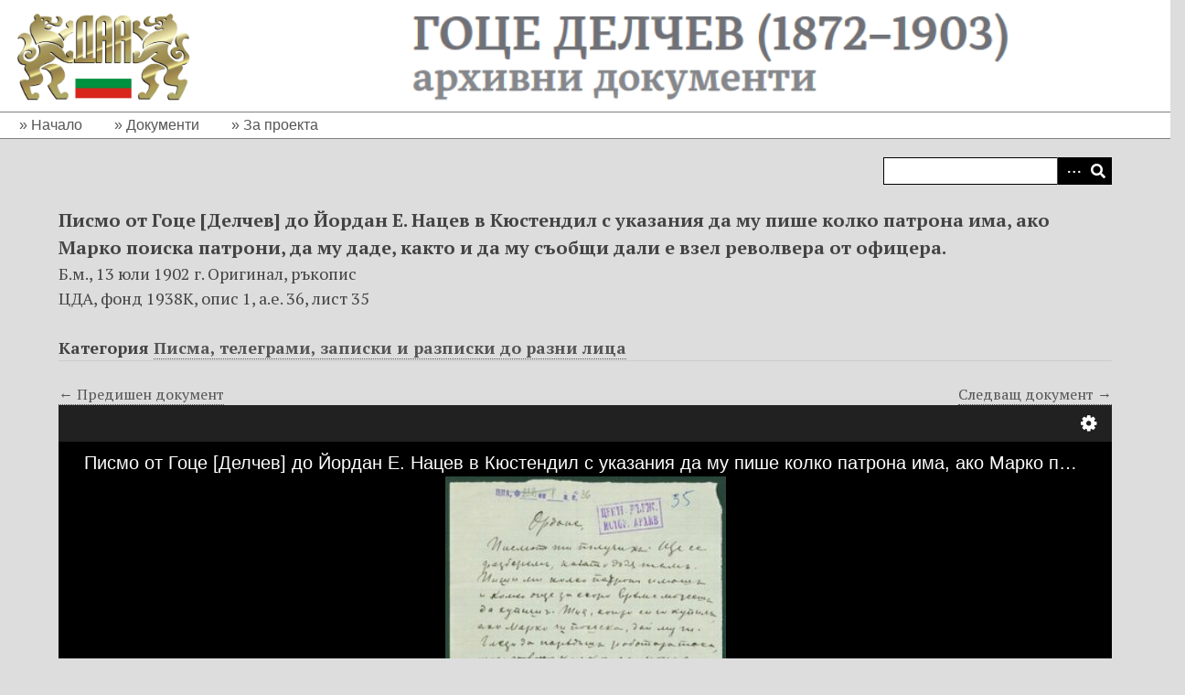

--- FILE ---
content_type: text/html; charset=utf-8
request_url: https://gd.archives.bg/items/show/468
body_size: 4265
content:
<!DOCTYPE html>
<html lang="bg-BG">
<head>
    <meta charset="utf-8">
    <meta name="viewport" content="width=device-width, initial-scale=1">
                <meta name="description" content="Архивни документи" />
            <title>Гоце Делчев</title>

    <link rel="alternate" type="application/rss+xml" title="Omeka RSS хранилка" href="/items/browse?output=rss2" /><link rel="alternate" type="application/atom+xml" title="Omeka Atom хранилка" href="/items/browse?output=atom" />
    <!-- Plugin Stuff -->

    

    <!-- Stylesheets -->
    <link href="/application/views/scripts/css/iconfonts.css?v=3.0.3" media="all" rel="stylesheet" type="text/css" >
<link href="/themes/default/css/style.css?v=3.0.3" media="all" rel="stylesheet" type="text/css" >
<link href="//fonts.googleapis.com/css?family=PT+Serif:400,700,400italic,700italic" media="all" rel="stylesheet" type="text/css" >
        <style>
        body {
            background-color: #DDDDDD;
            color: #444444;
        }
        #site-title a:link, #site-title a:visited,
        #site-title a:active, #site-title a:hover {
            color: #000000;
                    }

        .button, button,
        input[type="reset"],
        input[type="submit"],
        input[type="button"],
        .pagination_next a,
        .pagination_previous a {
          background-color: #000000;
          color: #FFFFFF !important;
        }

        #search-form input[type="text"] {
            border-color: #000000        }

        #collection-items .item img,
        .browse .image,
        .browse #content .item img,
        .browse .item #content img,
        .browse .image img,
        #home .image img {
            height:auto;
        }

    </style>
    <!-- JavaScripts -->
    <script type="text/javascript" src="//ajax.googleapis.com/ajax/libs/jquery/3.6.0/jquery.min.js"></script>
<script type="text/javascript">
    //<!--
    window.jQuery || document.write("<script type=\"text\/javascript\" src=\"\/application\/views\/scripts\/javascripts\/vendor\/jquery.js?v=3.0.3\" charset=\"utf-8\"><\/script>")    //-->
</script>
<script type="text/javascript" src="//ajax.googleapis.com/ajax/libs/jqueryui/1.12.1/jquery-ui.min.js"></script>
<script type="text/javascript">
    //<!--
    window.jQuery.ui || document.write("<script type=\"text\/javascript\" src=\"\/application\/views\/scripts\/javascripts\/vendor\/jquery-ui.js?v=3.0.3\" charset=\"utf-8\"><\/script>")    //-->
</script>
<script type="text/javascript" src="/application/views/scripts/javascripts/vendor/jquery.ui.touch-punch.js"></script>
<script type="text/javascript">
    //<!--
    jQuery.noConflict();    //-->
</script>
<script type="text/javascript" src="/themes/default/javascripts/vendor/modernizr.js?v=3.0.3"></script>
<!--[if (gte IE 6)&(lte IE 8)]><script type="text/javascript" src="/application/views/scripts/javascripts/vendor/selectivizr.js?v=3.0.3"></script><![endif]-->
<script type="text/javascript" src="/application/views/scripts/javascripts/vendor/respond.js?v=3.0.3"></script>
<script type="text/javascript" src="/application/views/scripts/javascripts/vendor/jquery-accessibleMegaMenu.js?v=3.0.3"></script>
<script type="text/javascript" src="/application/views/scripts/javascripts/globals.js?v=3.0.3"></script>
<script type="text/javascript" src="/themes/default/javascripts/default.js?v=3.0.3"></script></head>
<body class="item show">
    <a href="#content" id="skipnav">Преминаване към основното съдържание</a>
        <!--?php setParam('sort_field', 'Dublin Core,Date Valid'); ?-->
 
        <header role="banner">
                        <div id="site-title">
				<div style="width:33%; float:left;">
					<a href="https://gd.archives.bg/"><img src="https://gd.archives.bg/files/theme_uploads/63f1c1a0df15b2a60ac00f7db5a3031b.jpg" alt="Гоце Делчев"></a>
				</div>
				<!--?php echo link_to_home_page(theme_logo()); ?-->
				<a href="#"><img src="https://gd.archives.bg/files/theme_uploads/gd-title.png" alt="Гоце Делчев"></a>
			</div>
			<div id="primary-nav" role="navigation">
				 <ul class="navigation">
    <li>
        <a href="/collections/browse">Начало</a>
    </li>
    <li>
        <a href="/items/browse?sort_field=Dublin+Core%2CDate+Valid">Документи</a>
    </li>
    <li>
        <a href="/about">За проекта</a>
    </li>
</ul>			</div>
        </header>

        <div id="wrap">
			<div id="search-container" role="search">
								<form id="search-form" name="search-form" action="/search" method="get">    <input type="text" name="query" id="query" value="" title="Търсене" aria-labelledby="submit_search">        <div id="advanced-form">
        <fieldset id="query-types">
            <legend>Търсене използвайки:</legend>
            <label><input type="radio" name="query_type" id="query_type-keyword" value="keyword">Ключова дума</label><br>
<label><input type="radio" name="query_type" id="query_type-boolean" value="boolean">Логически израз</label><br>
<label><input type="radio" name="query_type" id="query_type-exact_match" value="exact_match" checked="checked">Точно съвпадение</label>        </fieldset>
                <fieldset id="record-types">
            <legend>Търсене само на:</legend>
                        <input type="checkbox" name="record_types[]" id="record_types-Item" value="Item" checked="checked"> 
			<label for="record_types-Item">Документ</label><br>
                        <input type="checkbox" name="record_types[]" id="record_types-Collection" value="Collection" checked="checked"> 
			<label for="record_types-Collection">Категория</label><br>
                        <input type="checkbox" name="record_types[]" id="record_types-SimplePagesPage" value="SimplePagesPage" checked="checked"> 
			<label for="record_types-SimplePagesPage">Обикновена страница</label><br>
                    </fieldset>
                <p style="font-weight:bold; background: lightgray; padding: 4px; border: 3px double darkgray; text-align: center; font-variant-caps: small-caps;">
			<a href="/items/search">Разширено търсене</a>		</p>
    </div>
        <button name="submit_search" id="submit_search" type="submit" value="Търсене">Търсене</button></form>
							</div>
			<div id="content" role="main" tabindex="-1">
				
<h2>Писмо от Гоце [Делчев] до Йордан Е. Нацев в Кюстендил с указания да му пише колко патрона има, ако Марко поиска патрони, да му даде, както и да му съобщи дали е взел револвера от офицера.</h2>
	    <h3 style="font-weight:normal;">Б.м., 13 юли 1902 г. Оригинал, ръкопис</h3>
    <h3 style="font-weight:normal;">ЦДА, фонд 1938К, опис 1, а.е. 36, лист 35</h3>
    <h3 style="font-weight:normal;"></h3>

<!-- If the item belongs to a collection, the following creates a link to that collection. -->

<!-- If the item belongs to a collection, the following creates a link to that collection. -->
<div id="collection" class="element">
    <h3>
		<br>
		Категория		<span class="element-text"><a href="/collections/show/15">Писма, телеграми, записки и разписки до разни лица</a></span>
	</h3>
</div>

<nav>
<ul class="item-pagination navigation">
    <li id="previous-item" class="previous"><a href="/items/show/467">&larr; Предишен документ</a></li>
    <li id="next-item" class="next"><a href="/items/show/469">Следващ документ &rarr;</a></li>
</ul>
</nav>

<link rel="stylesheet" property="stylesheet" href="/plugins/UniversalViewer/views/shared/javascripts/uv/uv.css"><link rel="stylesheet" property="stylesheet" href="/plugins/UniversalViewer/views/shared/css/universal-viewer.css?v=3.0.3"><script type="text/javascript" src="/plugins/UniversalViewer/views/shared/javascripts/uv/lib/offline.js"></script><script type="text/javascript" src="/plugins/UniversalViewer/views/shared/javascripts/uv/helpers.js"></script><script type="text/javascript" src="/plugins/UniversalViewer/views/shared/javascripts/uv/uv.js"></script>
<div id="uv-1" class="universal-viewer viewer"></div>
<script type="text/javascript">
var uvElement;
window.addEventListener('uvLoaded', function (e) {

    uvElement = createUV('#uv-1', {
    "id": "uv-1",
    "root": "/plugins/UniversalViewer/views/shared/javascripts/uv/",
    "iiifResourceUri": "https://gd.archives.bg/iiif/468/manifest",
    "configUri": "/themes/default/universal-viewer/config.json",
    "embedded": true,
    "locales": [
        {
            "name": "en-GB",
            "label": "English"
        }
    ],
    "view": {
        "item": {
            "item_type_id": 1,
            "collection_id": 15,
            "featured": 0,
            "public": 1,
            "added": "2022-06-05 22:35:08",
            "modified": "2022-06-30 07:23:40",
            "owner_id": 1,
            "id": 468
        }
    },
    "item": {
        "item_type_id": 1,
        "collection_id": 15,
        "featured": 0,
        "public": 1,
        "added": "2022-06-05 22:35:08",
        "modified": "2022-06-30 07:23:40",
        "owner_id": 1,
        "id": 468
    }
}, new UV.URLDataProvider());
    /*
    uvElement.on("created", function(obj) {
        console.log('parsed metadata', uvElement.extension.helper.manifest.getMetadata());
        console.log('raw jsonld', uvElement.extension.helper.manifest.__jsonld);
    });
    */
}, false);
</script>


<nav>
<ul class="item-pagination navigation">
    <li id="previous-item" class="previous"><a href="/items/show/467">&larr; Предишен документ</a></li>
    <li id="next-item" class="next"><a href="/items/show/469">Следващ документ &rarr;</a></li>
</ul>
</nav>

        </div><!-- end content -->

    </div><!-- end wrap -->


    <footer role="contentinfo">

        <div id="footer-text">
			<div style="padding-top: 5px; font-size: 13px; color: #000; width:100%; text-align:center;">
				<a href="https://www.instagram.com/archives_state_agency_bulgaria/?fbclid=IwAR2OkZEdrqxpxCFDR9p19BncU2XuR92aSeehZiHtMIukFVKcMpA1kig_Pew" target="_blank" rel="noreferrer noopener">
					<img src="https://gd.archives.bg/inc/instagram.png" alt="Instagram" title="Bulgarian Archives in Instagram" style="margin-bottom:0;" width="16" border="0" align="absmiddle">
					Instagram
				</a>&nbsp;&nbsp;&nbsp;&nbsp;&nbsp;&nbsp;
				<a href="https://twitter.com/BG_Archives" target="_blank" rel="noreferrer noopener">
					<img src="https://gd.archives.bg/inc/tw.png" alt="Twitter" title="Bulgarian Archives in Twitter" style="margin-bottom:0;" width="16" border="0" align="absmiddle">
					Twitter
				</a>&nbsp;&nbsp;&nbsp;&nbsp;&nbsp;&nbsp;
				<a href="https://www.youtube.com/channel/UCRriK91H8bvztr2iA96G84A" target="_blank" rel="noreferrer noopener">
					<img src="https://gd.archives.bg/inc/yt.png" alt="fb" title="Bulgarian Archives in Youtube" style="margin-bottom:0; height:20px;" border="0" align="absmiddle">
				</a>&nbsp;&nbsp;&nbsp;&nbsp;&nbsp;&nbsp;
				<a href="https://www.facebook.com/BulgarianArchives" target="_blank" rel="noreferrer noopener">
					<img src="https://gd.archives.bg/inc/fb.gif" alt="fb" title="Bulgarian Archives in Facebook" style="margin-bottom:0;" border="0" align="absmiddle">
				</a>
			</div>
			<div style="width:100%; text-align:center; font-size: 14px;">
				<a href="https://archives.bg" target="_blank" rel="noreferrer noopener">Archives.bg</a>
				&nbsp;&nbsp;&nbsp;&nbsp;&nbsp;&nbsp;
				<a href="https://www.archives.government.bg/" target="_blank" rel="noreferrer noopener">© Държавна агенция „Архиви“</a>
				&nbsp;&nbsp;&nbsp;&nbsp;&nbsp;&nbsp;
				<a href="http://isda.archives.government.bg:84/PublicInfo.aspx" target="_blank" rel="noreferrer noopener">Информационна система на ДАА</a>
			</div>
        </div>

        
    </footer><!-- end footer -->

    <script type="text/javascript">
    jQuery(document).ready(function () {
        Omeka.showAdvancedForm();
        Omeka.skipNav();
        Omeka.megaMenu('.no-touchevents #primary-nav');
        ThanksRoy.mobileMenu();
    });
    </script>




<!-- Matomo -->
<script>
  var _paq = window._paq = window._paq || [];
  /* tracker methods like "setCustomDimension" should be called before "trackPageView" */
  _paq.push(['trackPageView']);
  _paq.push(['enableLinkTracking']);
  (function() {
    var u="https://archives.bg/matomo/";
    _paq.push(['setTrackerUrl', u+'matomo.php']);
    _paq.push(['setSiteId', '7']);
    var d=document, g=d.createElement('script'), s=d.getElementsByTagName('script')[0];
    g.async=true; g.src=u+'matomo.js'; s.parentNode.insertBefore(g,s);
  })();
</script>
<!-- End Matomo Code -->

</body>
</html>


--- FILE ---
content_type: text/css
request_url: https://gd.archives.bg/themes/default/css/style.css?v=3.0.3
body_size: 9332
content:
@charset "UTF-8";
/*! normalize.css v3.0.2 | MIT License | git.io/normalize */
/**
 * 1. Set default font family to sans-serif.
 * 2. Prevent iOS text size adjust after orientation change, without disabling
 *    user zoom.
 */
html {
  font-family: sans-serif;
  /* 1 */
  -ms-text-size-adjust: 100%;
  /* 2 */
  -webkit-text-size-adjust: 100%;
  /* 2 */
}

/**
 * Remove default margin.
 */
body {
  margin: 0;
  min-width:400px;
}

/* HTML5 display definitions
   ========================================================================== */
/**
 * Correct `block` display not defined for any HTML5 element in IE 8/9.
 * Correct `block` display not defined for `details` or `summary` in IE 10/11
 * and Firefox.
 * Correct `block` display not defined for `main` in IE 11.
 */
article,
aside,
details,
figcaption,
figure,
footer,
header,
hgroup,
main,
menu,
nav,
section,
summary {
  display: block;
}

/**
 * 1. Correct `inline-block` display not defined in IE 8/9.
 * 2. Normalize vertical alignment of `progress` in Chrome, Firefox, and Opera.
 */
audio,
canvas,
progress,
video {
  display: inline-block;
  /* 1 */
  vertical-align: baseline;
  /* 2 */
}

/**
 * Prevent modern browsers from displaying `audio` without controls.
 * Remove excess height in iOS 5 devices.
 */
audio:not([controls]) {
  display: none;
  height: 0;
}

/**
 * Address `[hidden]` styling not present in IE 8/9/10.
 * Hide the `template` element in IE 8/9/11, Safari, and Firefox < 22.
 */
[hidden],
template {
  display: none;
}

/* Links
   ========================================================================== */
/**
 * Remove the gray background color from active links in IE 10.
 */
a {
  background-color: transparent;
}

/**
 * Improve readability when focused and also mouse hovered in all browsers.
 */
a:active,
a:hover {
  outline: 0;
}

/* Text-level semantics
   ========================================================================== */
/**
 * Address styling not present in IE 8/9/10/11, Safari, and Chrome.
 */
abbr[title] {
  border-bottom: 1px dotted;
}

/**
 * Address style set to `bolder` in Firefox 4+, Safari, and Chrome.
 */
b,
strong {
  font-weight: bold;
}

/**
 * Address styling not present in Safari and Chrome.
 */
dfn {
  font-style: italic;
}

/**
 * Address variable `h1` font-size and margin within `section` and `article`
 * contexts in Firefox 4+, Safari, and Chrome.
 */
h1 {
  font-size: 2em;
  margin: 0.67em 0;
}

/**
 * Address styling not present in IE 8/9.
 */
mark {
  background: #ff0;
  color: #000;
}

/**
 * Address inconsistent and variable font size in all browsers.
 */
small {
  font-size: 80%;
}

/**
 * Prevent `sub` and `sup` affecting `line-height` in all browsers.
 */
sub,
sup {
  font-size: 75%;
  line-height: 0;
  position: relative;
  vertical-align: baseline;
}

sup {
  top: -0.5em;
}

sub {
  bottom: -0.25em;
}

/* Embedded content
   ========================================================================== */
/**
 * Remove border when inside `a` element in IE 8/9/10.
 */
img {
  border: 0;
}

/**
 * Correct overflow not hidden in IE 9/10/11.
 */
svg:not(:root) {
  overflow: hidden;
}

/* Grouping content
   ========================================================================== */
/**
 * Address margin not present in IE 8/9 and Safari.
 */
figure {
  margin: 1em 40px;
}

/**
 * Address differences between Firefox and other browsers.
 */
hr {
  box-sizing: content-box;
  height: 0;
}

/**
 * Contain overflow in all browsers.
 */
pre {
  overflow: auto;
}

/**
 * Address odd `em`-unit font size rendering in all browsers.
 */
code,
kbd,
pre,
samp {
  font-family: monospace, monospace;
  font-size: 1em;
}

/* Forms
   ========================================================================== */
/**
 * Known limitation: by default, Chrome and Safari on OS X allow very limited
 * styling of `select`, unless a `border` property is set.
 */
/**
 * 1. Correct color not being inherited.
 *    Known issue: affects color of disabled elements.
 * 2. Correct font properties not being inherited.
 * 3. Address margins set differently in Firefox 4+, Safari, and Chrome.
 */
button,
input,
optgroup,
select,
textarea {
  color: inherit;
  /* 1 */
  font: inherit;
  /* 2 */
  margin: 0;
  /* 3 */
}

/**
 * Address `overflow` set to `hidden` in IE 8/9/10/11.
 */
button {
  overflow: visible;
}

/**
 * Address inconsistent `text-transform` inheritance for `button` and `select`.
 * All other form control elements do not inherit `text-transform` values.
 * Correct `button` style inheritance in Firefox, IE 8/9/10/11, and Opera.
 * Correct `select` style inheritance in Firefox.
 */
button,
select {
  text-transform: none;
}

/**
 * 1. Avoid the WebKit bug in Android 4.0.* where (2) destroys native `audio`
 *    and `video` controls.
 * 2. Correct inability to style clickable `input` types in iOS.
 * 3. Improve usability and consistency of cursor style between image-type
 *    `input` and others.
 */
button,
html input[type=button],
input[type=reset],
input[type=submit] {
  -webkit-appearance: button;
  /* 2 */
  cursor: pointer;
  /* 3 */
}

/**
 * Re-set default cursor for disabled elements.
 */
button[disabled],
html input[disabled] {
  cursor: default;
}

/**
 * Remove inner padding and border in Firefox 4+.
 */
button::-moz-focus-inner,
input::-moz-focus-inner {
  border: 0;
  padding: 0;
}

/**
 * Address Firefox 4+ setting `line-height` on `input` using `!important` in
 * the UA stylesheet.
 */
input {
  line-height: normal;
}

/**
 * It's recommended that you don't attempt to style these elements.
 * Firefox's implementation doesn't respect box-sizing, padding, or width.
 *
 * 1. Address box sizing set to `content-box` in IE 8/9/10.
 * 2. Remove excess padding in IE 8/9/10.
 */
input[type=checkbox],
input[type=radio] {
  box-sizing: border-box;
  /* 1 */
  padding: 0;
  /* 2 */
}

/**
 * Fix the cursor style for Chrome's increment/decrement buttons. For certain
 * `font-size` values of the `input`, it causes the cursor style of the
 * decrement button to change from `default` to `text`.
 */
input[type=number]::-webkit-inner-spin-button,
input[type=number]::-webkit-outer-spin-button {
  height: auto;
}

/**
 * 1. Address `appearance` set to `searchfield` in Safari and Chrome.
 * 2. Address `box-sizing` set to `border-box` in Safari and Chrome
 *    (include `-moz` to future-proof).
 */
input[type=search] {
  -webkit-appearance: textfield;
  /* 1 */
  /* 2 */
  box-sizing: content-box;
}

/**
 * Remove inner padding and search cancel button in Safari and Chrome on OS X.
 * Safari (but not Chrome) clips the cancel button when the search input has
 * padding (and `textfield` appearance).
 */
input[type=search]::-webkit-search-cancel-button,
input[type=search]::-webkit-search-decoration {
  -webkit-appearance: none;
}

/**
 * Define consistent border, margin, and padding.
 */
fieldset {
  border: 1px solid #c0c0c0;
  margin: 0 2px;
  padding: 0.35em 0.625em 0.75em;
}

/**
 * 1. Correct `color` not being inherited in IE 8/9/10/11.
 * 2. Remove padding so people aren't caught out if they zero out fieldsets.
 */
legend {
  border: 0;
  /* 1 */
  padding: 0;
  /* 2 */
}

/**
 * Remove default vertical scrollbar in IE 8/9/10/11.
 */
textarea {
  overflow: auto;
}

/**
 * Don't inherit the `font-weight` (applied by a rule above).
 * NOTE: the default cannot safely be changed in Chrome and Safari on OS X.
 */
optgroup {
  font-weight: bold;
}

/* Tables
   ========================================================================== */
/**
 * Remove most spacing between table cells.
 */
table {
  border-collapse: collapse;
  border-spacing: 0;
}

td,
th {
  padding: 0;
}

/* == Support == */
/* == Variables == */
/* == Mixins == */
@media screen {
  /* @group ----- Generic styles ----- */
  * {
    box-sizing: border-box;
  }

  body {
    font-family: "PT Serif", Times, serif;
    word-break: break-word;
    font-size: 16px;
    line-height: 24px;
  }

  h1, h2, h3, legend, h4, h5, h6 {
    margin-top: 0;
    margin-bottom: 24px;
  }

  h1 {
    font-size: 16pt;
    margin-bottom: 0;
	color:#666;
  }

  h2 {
    font-size: 14pt;
    line-height: 25px;
  }

  h3, legend {
    font-size: 18px;
    line-height: 27px;
  }

  h4 {
    font-size: 16px;
    line-height: 24px;
  }

  h5, h6 {
    font-size: 14px;
    line-height: 20px;
  }

  h6 {
    font-weight: normal;
    font-style: italic;
  }

  a {
    border-bottom: 1px dotted;
    text-decoration: none;
  }
  a img {
    margin-bottom: 10px;
    vertical-align: sub;
    border: none;
  }

  p, ul, ol, dl {
    line-height: 24px;
    margin-bottom: 24px;
  }

  ul ul, ul ol, ol ul, ol ol {
    margin: 0;
  }

  dt {
    font-style: italic;
    font-weight: normal;
  }

  dd {
    margin-left: 1.3333em;
  }

  table {
    width: 100%;
    border: 1px solid #ccc;
    border-width: 1px 1px 0 0;
    margin-bottom: 1.3333em;
  }

  th {
    font-weight: bold;
    text-align: left;
  }

  th, td {
    border: solid #ccc;
    border-width: 0 0 1px 1px;
    padding: 4px;
  }

  blockquote {
    font-style: italic;
    margin-left: 2.6667em;
    margin-right: 2.6667em;
  }

  #skipnav {
    border: 0;
    clip: rect(0, 0, 0, 0);
    height: 1px;
    margin: -1px;
    overflow: hidden;
    padding: 0;
    position: absolute;
    width: 1px;
  }

  #skipnav:focus {
    top: 0;
    z-index: 9999;
    clip: initial;
    height: auto;
    width: auto;
    padding: 0.5em;
    border: 1px blue dashed;
  }

  #content {
    padding: 0 5.2631578947%;
  }

  /* @end */
  /* @group ----- Reusable classes ----- */
  .active {
    font-weight: bold;
  }

  .item-img,
.image {
    float: left;
    display: block;
    margin: 0 24px 12px 0;
    border-bottom: 0;
    overflow: visible;
  }
.item-img { width:200px; height:200px; text-align:right;}
.image a {
    display: block;
  }

  #content .item img,
.item #content img,
.image img {
    vertical-align: bottom;
    border: 1px solid #ccc;
    padding: 5px;
    background-color: #fff;
    max-height: 100%;
  }

  .collection .image,
.exhibit .image {
    box-shadow: -3px -3px 0 rgba(0, 0, 0, 0.2), -6px -6px 0 rgba(0, 0, 0, 0.1);
    margin-left: 6px;
  }

  .record {
    clear: both;
  }

  .secondary-nav + .exhibit {
    margin-top: -1px;
  }

  .columns.alpha,
.field label,
.field .label {
    font-weight: bold;
  }

  /* @end */
  /* @group ----- Formalize Styles -----  */
  /* == http://formalize.me == */
  /* `Widths
  ----------------------------------------------------------------------------------------------------*/
  .input_tiny {
    width: 50px;
  }

  .input_small {
    width: 100px;
  }

  .input_medium {
    width: 150px;
  }

  .input_large {
    width: 200px;
  }

  .input_xlarge {
    width: 250px;
  }

  .input_xxlarge {
    width: 300px;
  }

  .input_full {
    width: 100%;
  }

  /*
    Added via JS to <textarea> and class="input_full".
    Applies only to IE7. Other browsers don't need it.
  */
  .input_full_wrap {
    display: block;
    padding-right: 8px;
  }

  /* `UI Consistency
  ----------------------------------------------------------------------------------------------------*/
  ::-moz-focus-inner {
    border: 0;
    padding: 0;
  }

  input[type=search]::-webkit-search-decoration {
    display: none;
  }

  input,
button,
select,
textarea {
    margin: 0;
    vertical-align: middle;
  }

  input[type=radio],
input[type=checkbox] {
    position: relative;
    vertical-align: top;
    top: 3px;
    /* IE8, IE9, IE10 */
    top: 0\0 ;
    /* IE7 */
    *top: -3px;
    margin-right: 10px;
  }

  /* iPad */
  /* iPhone 3 */
  /* iPhone 4 */

  /*
    Separate rule for Firefox.
    Separate rule for IE, too.
    Cannot stack with WebKit's.
  */

  /* Tweaks for Safari + Chrome. */

  /* @end */
  /* @group ----- Theme-Specific Form Elements ----- */

  /* == Microformats == */

  /* @end */
  /* @group ----- Header ----- */

  /* @end */
  /* @group ----- Navigation -----  */

  /* @end */
  /* @group ----- Content ----- */

  /* = Page-specific == */

  /* @end */
  /* @group ----- Footer ----- */

  /* @end */
  /* @group ----- Search Results ----- */

  /* @end */
  /* @group ----- Exhibit Builder ----- */

  /* @end */
  /* @group ----- Colors ----- */

  /* @end */
  /* @group ----- Other Plugins ----- */

  /* @end */
}
@media screen and (-webkit-min-device-pixel-ratio: 1) and (max-device-width: 1024px) {
  input[type=radio],
input[type=checkbox] {
    vertical-align: baseline;
    top: 2px;
  }
}
@media screen and (-webkit-min-device-pixel-ratio: 1) and (max-device-width: 480px) {
  input[type=radio],
input[type=checkbox] {
    vertical-align: baseline;
    top: 0;
  }
}
@media screen and (-webkit-min-device-pixel-ratio: 2) and (max-device-width: 480px) {
  input[type=radio],
input[type=checkbox] {
    vertical-align: baseline;
    top: 0;
  }
}
@media screen {
  .button, button,
input[type=reset],
input[type=submit],
input[type=button] {
    -webkit-appearance: none;
    border: 0;
    cursor: pointer;
    font-family: "PT Serif", serif;
    font-size: 16px;
    line-height: 24px;
    outline: 0;
    overflow: visible;
    padding: 3px 10px;
    width: auto;
    /* IE7 */
    *padding-top: 2px;
    *padding-bottom: 0px;
  }
}
@media screen {
  button {
    /* IE7 */
    *padding-top: 1px;
    *padding-bottom: 1px;
  }
}
@media screen {
  textarea,
select,
input[type=date],
input[type=datetime],
input[type=datetime-local],
input[type=email],
input[type=month],
input[type=number],
input[type=password],
input[type=search],
input[type=tel],
input[type=text],
input[type=time],
input[type=url],
input[type=week] {
    -webkit-appearance: none;
    border-radius: 0;
    box-sizing: border-box;
    -moz-background-clip: padding;
    -webkit-background-clip: padding;
    background-clip: padding-box;
    background-color: #fff;
    border: 1px solid #000;
    color: #000;
    outline: 0;
    padding: 2px 10px;
    font-size: 16px;
    /*
      Leaving out Helvetica Neue, to not throw off size="..."
      on inputs. Arial is more reliable, on Windows and OS X.
    */
    font-family: "PT Serif", serif;
    height: 1.8em;
    /* IE7 */
    *padding-top: 2px;
    *padding-bottom: 1px;
    *height: auto;
  }
}
@media screen {
  ::-webkit-input-placeholder {
    color: #888;
  }
}
@media screen {
  input:-moz-placeholder,
textarea:-moz-placeholder {
    color: #888;
  }
}
@media screen {
  input.placeholder_text,
textarea.placeholder_text {
    color: #888;
  }
}
@media screen {
  :invalid {
    /*
      Suppress red glow that Firefox
      adds to form fields by default,
      even when user is still typing.
    */
    box-shadow: none;
  }
}
@media screen {
  button:focus,
button:active,
input:focus,
input:active,
select:focus,
select:active,
textarea:focus,
textarea:active {
    box-shadow: #333 0 0 7px;
    /* for Opera */
    z-index: 1;
  }
}
@media screen {
  input[type=file]:focus,
input[type=file]:active,
input[type=radio]:focus,
input[type=radio]:active,
input[type=checkbox]:focus,
input[type=checkbox]:active {
    box-shadow: none;
  }
}
@media screen {
  select[disabled],
textarea[disabled],
input[type=date][disabled],
input[type=datetime][disabled],
input[type=datetime-local][disabled],
input[type=email][disabled],
input[type=month][disabled],
input[type=number][disabled],
input[type=password][disabled],
input[type=search][disabled],
input[type=tel][disabled],
input[type=text][disabled],
input[type=time][disabled],
input[type=url][disabled],
input[type=week][disabled] {
    background-color: #eee;
  }
}
@media screen {
  button[disabled],
input[disabled],
select[disabled],
select[disabled] option,
select[disabled] optgroup,
textarea[disabled] {
    box-shadow: none;
    -webkit-user-select: none;
    user-select: none;
    color: #888;
    cursor: default;
  }
}
@media screen {
  textarea,
select[size],
select[multiple] {
    height: auto;
  }
}
@media screen and (-webkit-min-device-pixel-ratio: 0) {
  select {
    background-image: url(../images/select_arrow.gif);
    background-repeat: no-repeat;
    background-position: right center;
    padding-right: 20px;
  }

  select[size],
select[multiple] {
    background-image: none;
    padding: 0;
  }

  ::-webkit-validation-bubble-message {
    box-shadow: rgba(0, 0, 0, 0.5) 0 0 5px;
    background: -webkit-gradient(linear, left top, left bottom, color-stop(0, #666), color-stop(1, #000));
    border: 1px solid;
    border-color: #747474 #5e5e5e #4f4f4f;
    color: #fff;
    font: 11px/1 "Lucida Grande", Arial, "Liberation Sans", FreeSans, sans-serif;
    padding: 15px 15px 17px;
    text-shadow: #000 0 0 1px;
  }

  ::-webkit-validation-bubble-arrow,
::-webkit-validation-bubble-top-outer-arrow,
::-webkit-validation-bubble-top-inner-arrow {
    box-shadow: none;
    background: #666;
    border: 0;
  }
}
@media screen {
  textarea {
    min-height: 40px;
    overflow: auto;
    resize: vertical;
    width: 100%;
  }
}
@media screen {
  optgroup {
    color: #000;
    font-style: normal;
    font-weight: normal;
  }
}
@media screen {
  fieldset {
    display: block;
    clear: both;
    border: 0;
    margin: 0;
    padding: 0;
  }
}
@media screen {
  .search-entry {
    background-color: rgba(0, 0, 0, 0.05);
    padding: 12px 1%;
    margin-bottom: 24px;
    overflow: auto;
    margin-top: 12px;
  }
}
@media screen {
  .remove_search {
    width: 30px;
    position: relative;
    height: 30px;
  }
}
@media screen {
  #advanced-search-form .inputs {
    clear: both;
  }
  #advanced-search-form input, #advanced-search-form select {
    width: 100%;
    display: block;
    margin-bottom: 0;
  }
  #advanced-search-form .search-entry select,
#advanced-search-form .search-entry input[type=text] {
    width: 100%;
    display: block;
  }
  #advanced-search-form .search-entry:first-child .advanced-search-joiner {
    display: none;
  }
  #advanced-search-form input[type=submit], #advanced-search-form button {
    clear: both;
    width: auto;
    border-radius: 0;
  }
  #advanced-search-form .submit {
    margin-top: 24px;
    margin-bottom: 24px;
  }
  #advanced-search-form .search-entry input[type=text] {
    margin-bottom: 0;
  }
  #advanced-search-form #search-narrow-by-fields .inputs {
    margin-bottom: 24px;
  }
  #advanced-search-form .field {
    border-bottom: 0;
    width: 100%;
    overflow: auto;
    padding: 10px;
    margin-bottom: 0;
  }
  #advanced-search-form .field .inputs {
    width: 100%;
  }
  #advanced-search-form .field label {
    margin: 0;
    margin-bottom: 4px;
  }
  #advanced-search-form .field div.field:last-of-type {
    display: inline-block;
    margin-bottom: 0;
  }
  #advanced-search-form .field div:only-child {
    margin-bottom: 0;
  }
  #advanced-search-form .field .remove_search {
    margin: 24px 0 0;
  }
}
@media screen {
  ul.items-list, ul.collections-list, ul.title-list {
    list-style: none;
    margin-left: 0;
  }
}
@media screen {
  .title-list li {
    line-height: 1.33333em;
    margin-bottom: 1.33333em;
  }
}
@media screen {
  textarea#rights {
    float: none;
    display: none;
    line-height: 1.33333em;
    width: 512px;
    border: none;
    height: 31em;
    color: #444;
    padding: 0;
    margin: 0;
  }
}
@media screen {
  div.error {
    line-height: 1.33333em;
    margin: 1.33333em 0;
  }
}
@media screen {
  .hTagcloud {
    margin-top: 2em;
  }
  .hTagcloud ul {
    list-style: none;
    margin-left: 0;
    padding-left: 0;
    line-height: 1.8em;
  }
  .hTagcloud li {
    display: inline;
    margin-right: 8px;
  }
}
@media screen {
  .popular {
    font-size: 100%;
  }
}
@media screen {
  .v-popular {
    font-size: 140%;
  }
}
@media screen {
  .vv-popular {
    font-size: 180%;
  }
}
@media screen {
  .vvv-popular {
    font-size: 220%;
  }
}
@media screen {
  .vvvv-popular {
    font-size: 260%;
  }
}
@media screen {
  .vvvvv-popular {
    font-size: 300%;
  }
}
@media screen {
  .vvvvvv-popular {
    font-size: 320%;
  }
}
@media screen {
  .vvvvvvv-popular {
    font-size: 340%;
  }
}
@media screen {
  .vvvvvvvv-popular {
    font-size: 360%;
  }
}
@media screen {
  .popular a, .popular a:visited,
.v-popular a, .v-popular a:visited,
.vv-popular a, .vv-popular a:visited {
    color: #714271;
  }
}
@media screen {
  .vvv-popular a, .vvv-popular a:visited,
.vvvv-popular a, .vvvv-popular a:visited {
    color: #636;
  }
}
@media screen {
  .vvvvv-popular a, .vvvvv-popular a:visited,
.vvvvvv-popular a, .vvvvvv-popular a:visited,
.vvvvvvv-popular a, .vvvvvvv-popular a:visited,
.vvvvvvvv-popular a, .vvvvvvvv-popular a:visited {
    color: #5D2E5D;
  }
}
@media screen {
  header {
    background-size: auto !important;
    background-color: white;
    -ms-behavior: url("../javascripts/backgroundsize.min.htc");
    background-position-x: right !important;
	float:left;
	width:100%;
  }
}
@media screen {
  .no-textshadow #site-title a {
    background-color: #000;
    padding: 6px;
  }
  .no-textshadow #site-title a:link, .no-textshadow #site-title a:visited, .no-textshadow #site-title a:active, .no-textshadow #site-title a:hover {
    color: #fff;
  }
}
@media screen {
  #site-title {
    font-size: 32px;
    margin-left: 16px;
    padding: 12px 0;
	width:100%;
  }
  #site-title a {
    border-bottom: 0;
  }
  #site-title a img {
    min-height: 30px;
	max-height: 100px;
	height:9vw;
	float:left;
  }
  .sitetitle {
    display: inline-block; text-align:center; min-width:max-content;
  }
  .sitetitle h1, h2, h3 {
    margin-bottom: 0;
  }
  .sitetitle h1 {
    font-size:36pt; font-family: Trebuchet MS, Sans-serif; font-weight: bold; letter-spacing:8pt; line-height: 48pt;
  }
  .sitetitle h2 {
    font-size:18pt; font-family: Trebuchet MS, Sans-serif; font-weight: normal; letter-spacing:2pt;
  }
  .sitetitle h3 {
    font-size:16pt; font-weight: normal; letter-spacing:10pt;
  }
}
@media screen {
  nav ul {
    padding-left: 0;
  }
}
@media screen {
  ul.navigation {
    padding-left: 0;
	margin:0;
  }
}
@media screen {
  .top ul {
    border: solid #ccc;
    border-width: 0 0 1px 0;
  }
}
@media screen {
  .bottom ul {
    margin-bottom: 0;
  }
}
@media screen {
  .button.menu-button {
    cursor: pointer;
    padding: 12px 5.2631578947%;
    display: block;
    text-transform: uppercase;
  }
}
@media screen {
  .button.menu-button:after {
    content: "";
    display: inline-block;
    width: 12px;
    height: 12px;
    background-image: url("../images/menu.png");
    background-size: contain;
    margin-left: 10px;
  }
}
@media screen {
  .no-backgroundsize .menu-button:after {
    background-image: url("../images/menu_ie.png");
  }
}
@media screen {
  #primary-nav ul.navigation ul {
    margin: 0;
    padding: 0;
    border-top: 0;
  }
  #primary-nav ul.navigation ul li {
    width: auto;
    box-sizing: border-box;
    margin: 0;
  }
  #primary-nav ul.navigation ul li a {
    padding: 12px 5.2631578947% 12px 11.1111111111%;
  }
  #primary-nav ul.navigation ul li ul li a {
    padding-left: 4em;
  }
  #primary-nav ul.navigation ul.sub-nav {
    display: none;
  }
  #primary-nav ul.navigation .open > ul, #primary-nav ul.navigation .sub-nav.open {
    display: block;
    top: 0;
    left: 0;
    width: 100%;
    overflow: hidden;
  }
  #primary-nav ul.navigation > li {
    padding: 0 25px 0 0;
    list-style-type: none;
    width: max-content;
	float:left;
	font-family: Trebuchet MS, Sans-serif;
  }
}
@media screen {
  #primary-nav ul.navigation > li a {
    border-bottom: 0;
    display: block;
    padding: 2px 5px;
  }
  #primary-nav ul.navigation > li a:before {
    content: "» ";
    display: inline;
  }
  #primary-nav ul.navigation > li a:focus {
    border: 1px dotted #ccc;
  }
}
@media screen {
  #primary-nav ul.navigation .parent {
    position: relative;
  }
}
@media screen {
  #primary-nav ul.navigation .sub-nav-toggle:after,
#primary-nav ul.navigation [aria-haspopup=true]:after {
    font-family: "Font Awesome 5 Free";
    content: "";
    font-weight: 900;
    font-size: 14px;
    float: right;
    transition-property: transform;
    transition: 0.5s ease;
  }
}
@media screen {
  #primary-nav ul.navigation .open .sub-nav-toggle:after,
#primary-nav ul.navigation [aria-haspopup=true].open:after {
    transform: rotate(405deg);
  }
}
@media screen {
  #primary-nav ul.navigation .sub-nav-toggle {
    position: absolute;
    top: 0;
    right: 0;
    height: 48px;
    width: 48px;
  }
  #primary-nav ul.navigation .sub-nav-toggle:after {
    float: none;
    text-align: center;
  }
}
@media screen {
  .secondary-nav ul, #secondary-nav ul {
    margin: 0;
  }
}
@media screen {
  .secondary-nav li, #secondary-nav li {
    display: inline-block;
    margin: 0 10px 0 0;
    padding: 0;
    list-style-type: none;
    font-size: 14px;
  }
  .secondary-nav li:last-of-type, #secondary-nav li:last-of-type {
    border-bottom: 0;
  }
  .secondary-nav li a, #secondary-nav li a {
    border-bottom: 0;
    padding: 6px 12px;
    display: inline-block;
  }
}
@media screen {
  .pagination {
    padding-left: 0;
    float: left;
    margin: 12px 0;
    height: 48px;
    display: block;
    overflow: auto;
    line-height: 48px;
  }
  .pagination li {
    list-style-type: none;
    line-height: 24px;
    height: 24px;
    display: block;
    float: left;
    margin: 12px 10px 12px 0;
  }
  .pagination input[type=text] {
    width: 5em;
    margin-right: 5px;
    vertical-align: top;
    height: 24px;
    border: 1px solid;
  }
}
@media screen {
  .pagination_next, .pagination_previous {
    height: 24px;
  }
  .pagination_next a, .pagination_previous a {
    border-bottom: 0;
    padding: 0 10px;
    text-indent: -9999px;
    position: relative;
    display: block;
  }
  .pagination_next a:before, .pagination_previous a:before {
    position: absolute;
    top: 0;
    left: 0;
    text-indent: 0;
    text-align: center;
    width: 100%;
    line-height: 21px;
  }
}
@media screen {
  .pagination_next a:before {
    content: "»";
  }
}
@media screen {
  .pagination_previous a:before {
    content: "«";
  }
}
@media screen {
  nav.pagination {
    overflow: visible;
  }
  nav.pagination .pagination_list {
    padding-top: 0;
  }
  nav.pagination .pagination_list li {
    height: auto;
  }
}
@media screen {
  nav.pagination:nth-of-type(3), #content > .pagination:nth-of-type(2) {
    width: 100%;
    height: 96px;
  }
}
@media screen {
  nav.pagination:nth-of-type(3) ul, #content > .pagination:nth-of-type(2) {
    border-top: 1px solid #ccc;
    border-bottom: 0;
    padding-top: 24px;
    margin: 0 0 24px 0;
  }
}
@media screen {
  #content > nav.pagination:nth-of-type(2) {
    width: 100%;
    height: auto;
    padding-top: 0;
    margin-bottom: 0;
    border-top: 0;
  }
}
@media screen {
  .pagination_list {
    margin: 0;
    width: 100%;
    overflow: hidden;
    list-style-type: none;
    font-size: 14px;
    padding-top: 12px;
  }
  .pagination_list .pagination_current {
    background-color: #ccc;
    color: #444;
    font-weight: bold;
  }
  .pagination_list .next {
    border-left: 1px solid #ccc;
    padding-left: 1em;
  }
  .pagination_list .previous {
    border-right: 1px solid #ccc;
    padding-right: 1em;
  }
  .pagination_list li {
    float: left;
    margin: 0;
  }
  .pagination_list li:last-child a {
    border-right-width: 1px;
  }
  .pagination_list .pagination_previous, .pagination_list .pagination_next {
    display: none;
  }
  .pagination_list .pagination_current, .pagination_list a {
    border: solid #ccc;
    display: inline-block;
    padding: 6px 10px;
    vertical-align: top;
    border-width: 1px 0 1px 1px;
  }
}
@media screen {
  .item-pagination {
    border-top: 1px solid #ccc;
    margin: 0 0 1.5em 0;
    overflow: hidden;
    padding-top: 1.5em;
  }
  .item-pagination li.previous {
    width: 48%;
    display: block;
    float: left;
  }
  .item-pagination li.next {
    width: 48%;
    display: block;
    float: right;
    text-align: right;
  }
}
@media screen {
  #sort-links {
    font-size: 14px;
    clear: both;
  }
  #sort-links span {
    font-weight: bold;
    margin-right: 1em;
  }
}
@media screen {
  #sort-links-list {
    list-style: none;
    display: inline-block;
    padding-left: 0;
  }
  #sort-links-list li {
    display: inline-block;
    margin-right: 1em;
  }
}
@media screen {
  #sort-links + .item {
    border-top: 1px solid #ccc;
    clear: both;
  }
}
@media screen {
  .desc a:after, .asc a:after {
    font-family: "Font Awesome 5 Free";
    font-weight: 900;
    display: inline-block;
  }
}
@media screen {
  .desc a:after {
    content: " ";
  }
}
@media screen {
  .asc a:after {
    content: " ";
  }
}
@media screen {
  #featured-item,
#featured-collection,
#featured-exhibit {
    background-color: rgba(0, 0, 0, 0.03);
    padding: 0 5.2631578947%;
    margin-bottom: 24px;
    overflow: auto;
  }
  #featured-item h2,
#featured-collection h2,
#featured-exhibit h2 {
    margin-top: 24px;
  }
}
@media screen {
  #recent-items .item,
#recent-items .view-items-link {
    clear: both;
  }
}
@media screen {
  #simple-search {
    width: 100%;
    display: inline-block;
    margin: 0 10px 10px 0;
  }
}

@media screen and (max-width: 48em 16) {
  #simple-search {
    display: block;
  }
}
@media screen {
  #search-container {
    position: relative;
    box-sizing: border-box;
  }
  #search-container:after {
    content: "";
    display: block;
    height: 0;
    width: 50%;
    clear: both;
  }
  #search-container.with-advanced .button {
    right: 30px;
  }
}

@media screen {
  .show-advanced.button {
    width: 30px;
    text-indent: -9999px;
    display: inline-block;
    position: absolute;
    top: 0;
    right: 0;
    font-weight: bold;
    border-left: 1px solid rgba(255, 255, 255, 0.3);
    box-sizing: border-box;
  }
  .show-advanced.button:link, .show-advanced.button:hover, .show-advanced.button:active, .show-advanced.button:visited {
    color: #fff;
  }
}
@media screen {
  .show-advanced.button:after {
    content: "…";
    display: block;
    text-indent: 0;
    text-align: center;
    margin-top: -1.75em;
  }
}
@media screen {
  #search-container {
    position: relative;
  }
  #search-container a {
    font-size: 0.875em;
    text-decoration: none;
    display: inline-block;
    clear: both;
  }
  #search-container h2 {
    display: none;
  }
  #search-container input[type=text], #search-container .button {
    height: 30px;
    font-size: 16px;
    line-height: 24px;
  }
  #search-container button {
    width: 30px;
    border: 0;
    color: #fff;
    position: absolute;
    top: 0;
    right: 0;
    padding: 3px 5px;
    border-radius: 0;
    text-indent: -9999px;
  }
  #search-container button:after {
    font-family: "Font Awesome 5 Free";
    content: "";
    font-weight: 900;
    text-indent: 0;
    position: absolute;
    top: 0;
    left: 0;
    width: 30px;
    text-align: center;
    height: 30px;
    line-height: 30px;
  }
  #search-container input[type=text] {
    width: 100%;
    border: 1px solid #000;
    padding: 5px 40px 5px 10px;
  }
}
@media screen {
  #search-form.with-advanced input[type=text] {
    padding: 5px 70px 5px 10px;
  }
}
@media screen {
  #advanced-form {
    background-color: #fff;
    overflow: auto;
    clear: both;
    z-index: 1001;
    position: absolute;
    top: 30px;
    left: 0;
    border: 1px solid #e7e7e7;
    width: 100%;
    padding: 0 1em;
    box-sizing: border-box;
    margin-bottom: 24px;
  }
  #advanced-form.closed {
    display: none;
  }
  #advanced-form label {
    line-height: 24px;
    vertical-align: top;
  }
  #advanced-form input[type=radio],
#advanced-form input[type=checkbox] {
    margin: 3px 10px 3px 0;
  }
  #advanced-form legend {
    font-size: 16px;
    line-height: 24px;
    padding-top: 24px;
    margin-bottom: 0;
  }
}
@media screen {
  #submit_search_advanced {
    margin-top: 5px;
    margin-bottom: 5px;
  }
}
@media screen {
  #search-filters ul, #item-filters ul {
    padding-left: 0;
    list-style-type: none;
    display: inline-block;
    margin: 24px 0 0 0;
  }
  #search-filters li, #item-filters li {
    display: inline;
  }
  #search-filters li:after, #item-filters li:after {
    content: " ·";
    margin: 0 10px 0 5px;
  }
  #search-filters li:last-child:after, #item-filters li:last-child:after {
    content: " ";
  }
  #search-filters ul li ul, #item-filters ul li ul {
    display: inline-block;
  }
  #search-filters ul li ul li, #item-filters ul li ul li {
    list-style-type: none;
    display: inline-block;
  }
  #search-filters ul li ul li:after, #item-filters ul li ul li:after {
    content: ", ";
  }
  #search-filters ul li ul li:last-child:after, #item-filters ul li ul li:last-child:after {
    content: "";
  }
}
@media screen {
  .element-text {
    margin-bottom: 24px;
  }
}
@media screen {
  #outputs {
    clear: both;
  }
}
@media screen {
  .collections .element {
    margin-bottom: 20px;
	width:100%;
  }
}
@media screen {
  #collection-items .item {
    border-bottom: 1px solid #ccc;
    padding: 20px 0;
    overflow: hidden;
    width: 100%;
  }
  #collection-items .item:last-child {
    border-bottom: 0;
  }
  #collection-items .item-description {
    line-height: 1.5em;
  }
  #collection-items a.view-items-link {
    margin: 24px 0;
    display: inline-block;
    background-color: #000;
    color: #fff;
    padding: 6px;
    border-bottom: 0;
  }
  .item-description {
    font-style:italic;
	margin:5px 0;
  }
}
@media screen {
  .browse .item {
    overflow: hidden;
    border-top: 1px solid #ccc;
    padding: 24px 0;
	clear:both;
  }
  .browse .item:last-of-type {
    border-bottom: 0;
  }
}
@media screen {
  .items {
    line-height: 1.5em;
  }
  .items .element {
    margin-bottom: 20px;
  }
}
@media screen {
  .tags li {
    display: inline;
  }
}
@media screen {
  #item-content img {
    padding: 5px;
    border: 1px solid #ccc;
    margin-bottom: 2em;
  }
}
@media screen {
  #featured-item h3, #featured-item legend {
    clear: both;
  }
}
@media screen {
  .items-list li {
    border-bottom: 1px solid #ccc;
    margin-bottom: 1.33333em;
  }
}
@media screen {
  #itemfiles {
    overflow: auto;
  }
  #itemfiles:after {
    content: "";
    display: block;
    height: 0;
    width: 100%;
    clear: both;
  }
  #itemfiles a {
    float: left;
    margin-right: 1em;
    overflow: visible;
    border-bottom: 0;
    margin-bottom: 24px;
    box-sizing: border-box;
    height: 120px;
  }
  #itemfiles a img {
    border: 1px solid #ccc;
    max-height: 100%;
  }
}
@media screen {
  .browse .collection {
    clear: both;
    padding-bottom: 23px;
  }
  .browse .collection .view-items-link {
    display: inline-block;
    margin-bottom: 24px;
  }
}
@media screen {
  .collection .element {
    margin-bottom: 0;
  }
}
@media screen {
  .element-div {
    line-height: 24px;
    margin-bottom: 24px;
  }
}
@media screen {
  footer {
    clear: both;
    overflow: hidden;
    padding: 20px;
    border-top: 1px solid #000;
	background-color:white;
  }
  footer p {
    float: left;
  }
}
@media screen and (max-width: 48em 16) {
  footer p {
    width: 30%;
  }
}
@media screen {
  footer ul {
    float: right;
    width: 60%;
    margin: 0 0 0 60px;
    text-align: right;
  }
}
@media screen {
  footer li {
    margin-left: 12px;
  }
}
@media screen {
  #search-filters {
    margin-bottom: 24px;
  }
}
@media screen {
  #search-filters ul {
    margin: 0;
  }
}
@media screen {
  #search-filters li li {
    text-transform: lowercase;
  }
  #search-filters li li:after {
    margin: 0 0.1em 0 0;
  }
}
@media screen {
  #search-results td,
#search-results th {
    vertical-align: top;
    padding: 12px;
  }
}
@media screen {
  #search-results .image {
    margin: 0 12px 0 0;
  }
}
@media screen {
  .browse .exhibit {
    border-top: 1px solid #ccc;
    padding-top: 23px;
    overflow: hidden;
  }
}
@media screen {
  .exhibits .pagination + .exhibit {
    border-top: 0;
    clear: both;
  }
}
@media screen {
  .summary #exhibit-pages {
    padding-top: 0;
  }
}
@media screen {
  #exhibit-pages {
    border: 1px solid #ccc;
    border-width: 0 1px;
    width: 100%;
    margin: 0 0 24px;
  }
  #exhibit-pages h4, #exhibit-pages > ul:first-child > li:first-of-type {
    border-top: 1px solid #ccc;
  }
  #exhibit-pages h4, #exhibit-pages > ul > li {
    border-bottom: 1px solid #ccc;
    margin-bottom: 0;
    position: relative;
    padding: 12px;
  }
  #exhibit-pages > ul > li.parent:before, #exhibit-pages > ul > li.current:before {
    content: "";
    height: 100%;
    width: 5px;
    position: absolute;
    top: 0;
    left: 0;
    background-color: #ccc;
  }
  #exhibit-pages ul {
    list-style-type: none;
    margin: 0;
  }
  #exhibit-pages ul ul {
    margin-left: 1.5em;
  }
  #exhibit-pages .current {
    font-weight: bold;
  }
  #exhibit-pages .current > *:not(a) {
    font-weight: normal;
  }
  #exhibit-pages > ul > li:not(.parent) ul {
    display: none;
  }
  #exhibit-pages > ul > li.current ul {
    display: block;
  }
}
@media screen {
  .show .exhibit-block:first-child {
    clear: none;
  }
}
@media screen {
  .show .exhibit-child-nav li {
    display: inline-block;
    margin-right: 10px;
  }
}
@media screen {
  .exhibit-item-caption p {
    font-size: 12px;
    margin-top: 24px;
  }
}
@media screen {
  #exhibit-page-nav {
    border-top: 1px solid #ccc;
    line-height: 24px;
    padding-top: 24px;
  }
}
@media screen {
  .exhibit-block {
    overflow: hidden;
  }
}
@media screen {
  .exhibit-block > *:last-child {
    margin-bottom: 0;
  }
}
@media screen {
  .exhibit-block > *:first-child,
.gallery + p,
.exhibit-items + p {
    margin-top: 0;
  }
}
@media screen {
  body {
    color: #444;
  }
}
@media screen {
  header {
    border-color: #000;
  }
}
@media screen {
  a:link {
    color: #555;
  }
  a:visited {
    color: #555;
  }
  a:hover {
    color: #2d2d2d;
  }
  a:active {
    color: #2d2d2d;
  }
}
@media screen {
  .button, button,
input[type=reset],
input[type=submit],
input[type=button],
.pagination_next a,
.pagination_previous a {
    background-color: #000;
    color: #fff;
  }
}
@media screen {
  #primary-nav li {
    background-color: white;
  }
  #primary-nav li ul li {
    background-color: white;
  }
  #primary-nav li ul li ul li {
    background-color: white;
  }
}
@media screen {
  #recaptcha_area input {
    height: auto;
  }
}

/********************************************/
@media screen {
  /* @group ----- Grid ----- */
  #wrap {
    padding: 0 5%;
    margin: 0;
  }

  #content {
    float: left;
    padding: 0;
	width:100%;
  }
  /* @end */
  /* @group ----- Header ----- */
  #search-container {
    margin: 20px 0 0 0;
	width:250px;
	float:right;
  }
}
  #primary {
    text-align:justify;
	padding-left: 0%;
	hyphens: auto;
  }
  #primary-nav {
    margin: 0;
	padding: 0 16px;
	font-size:12pt;
	width:100%;
	clear:both;
	border-top:1px solid gray;
	background-color:#eee;
  }

/********************************************/
.gd-left {
	width:30%;
	margin:0 auto;
	display:inline-block;
}
.gd-right  {
	float:left;
	width:100%;
	padding-left:0;
	clear:both;
}

@media screen and (min-width: 768px) {
.gd-left {
	display:block;
	float:left;
	margin-bottom: 20px;
}
.gd-right  {
	width:70%;
	padding-left:50px;
	clear:none;
}
  /* @group ----- Grid ----- */
  #wrap {
    padding: 0 5%;
    margin: 0;
  }

  #content {
    float: left;
    padding: 0;
	width:100%;
	clear:both;
  }

  #primary-nav {
    margin: 0;
    padding: 0 16px;
	font-size:12pt;
	width:100%;
	clear:both;
  }

  #primary {
	column-count:2;
	column-gap:40px;
	column-rule: solid 1px gray;
	hyphens: auto;
  }

  #home #primary {
    width: 49.1525423729%;
    float: left;
    margin-right: 1.6949152542%;
    margin-left: 0;
    padding: 0 0 0 5.2631578947%;
  }

  #home #secondary {
    width: 49.1525423729%;
    float: left;
    margin-right: 1.6949152542%;
    margin-right: 0;
    padding: 0 5.2631578947%;
  }

  /* @end */
  /* @group ----- Header ----- */
  header {
    background-size: cover !important;
    -ms-behavior: url("../javascripts/backgroundsize.min.htc");
    border-width: 0 0 1px 0;
    border-style: solid;
	border-color:gray;
  }

  .button.menu-button {
    display: none;
  }

  #primary-nav ul.navigation {
    display: block;
    margin: 0;
  }
  #primary-nav .active ul {
    display: block;
  }
  #primary-nav ul {
    margin-top: 0;
    margin-bottom: 0px;
  }
  #primary-nav li {
    background-color: white;
  }
  #primary-nav li ul li {
    background-color: white;
  }
  #primary-nav li ul li ul li {
    background-color: white;
  }
  #primary-nav a:hover {
    font-weight: bold;
  }

  #search-container {
    margin: 20px 0 0 0;
	width:250px;
	float:right;
  }

  #query {
    margin-bottom: 24px;
  }

  .secondary-nav, #secondary-nav {
    border-bottom: 1px solid #ccc;
    font-size: 1.125em;
  }
  .secondary-nav a, #secondary-nav a {
    padding: 0.5em 1em 0.5em;
    color: #666;
    border-bottom: 0;
  }
  .secondary-nav ul, #secondary-nav ul {
    margin: 0 0 -1px 0;
  }
  .secondary-nav li, #secondary-nav li {
    display: inline-block;
    padding: 0;
    border: 1px solid #ccc;
  }
  .secondary-nav .active, #secondary-nav .active {
    border-bottom-color: #fff;
  }
  .secondary-nav .current a, #secondary-nav .current a {
    background: #fff;
    color: #333;
    font-weight: bold;
    border-color: #ccc;
    border-width: 1px;
    border-style: solid;
    border-bottom-color: #fff;
  }

  /* == Browse Items == */
  .pagination {
    width: 47%;
    overflow: hidden;
    float: left;
    padding-bottom: 24px;
  }

  nav.pagination {
    overflow: visible;
  }

  #content > nav.pagination:nth-of-type(2) {
    width: 47%;
  }

  .pagination_list {
    margin-top: 18px;
    float: left;
  }

  .pagination_list a, li.pagination_current {
    border: 1px solid #ccc;
    display: inline-block;
    padding: 6px 10px;
    vertical-align: top;
    margin-right: 10px;
  }

  #sort-links {
    clear: none;
    float: right;
  }
  #sort-links ul {
    margin-top: 18px;
    padding-top: 12px;
  }
  #sort-links span, #sort-links li {
    padding: 6px 0 6px 20px;
    margin-right: 0;
  }

  /* @end */
  /* @group ----- Forms ----- */
  div#contribution-type-form div.inputs {
    clear: none;
    float: right;
    width: 69%;
  }
  h2 {
    font-size: 20px;
    line-height: 30px;
  }

  .field {
    border-bottom: 1px solid #ccc;
    width: 100%;
    overflow: auto;
    padding: 24px 0;
  }
  .field .inputs,
.field .columns.omega {
    clear: none;
    float: right;
    width: 69%;
  }
  .field input, .field input[type=text], .field select {
    width: 100%;
    float: right;
  }
  .field label,
.field .label,
.field .columns.alpha {
    width: 100%;
    float: left;
    margin: 0;
  }
  .field .columns.alpha label,
.field .columns.alpha .label {
    width: 100%;
  }
  .field div.field:last-of-type {
    display: inline-block;
    margin-bottom: 1em;
  }
  .field div :only-child {
    margin-bottom: 0;
  }

  /* @end */
  /* @group ----- Advanced Search Form ----- */
  #advanced-search-form {
    margin-bottom: 40px;
  }
  #advanced-search-form .submit {
    float: right;
  }
  #search-narrow-by-fields .search-entry input[type=text],
  #search-narrow-by-fields .search-entry select {
    width: calc((100% - 42px) / 4);
    display: inline-block;
    margin: 0 3px 0 0;
    float: none;
  }
  #search-narrow-by-fields .search-entry:first-child input[type=text],
#search-narrow-by-fields .search-entry:first-child select {
    width: calc((100% - 42px) / 3);
  }

  #advanced-search-form .field .remove_search {
    text-indent: -9999px;
    margin-top: 0;
    width: 30px;
    float: right;
    clear: none;
  }
  #advanced-search-form .field .remove_search:after {
    content: "";
    font-family: "Font Awesome 5 Free";
    font-weight: 900;
    text-indent: 0;
    text-align: center;
    width: 100%;
    top: 0;
    left: 0;
    position: absolute;
    line-height: 30px;
  }
  #search-keywords, #search-by-range, #search-by-collc {
    width: calc((100% - 42px) / 3);
	float: left;
	margin: 0 4px; }
  #search-keywords input[type=text],
  #search-by-range input[type=text],
  #search-by-collc select {
    width: 100%;
  }

  /* @end */

}
/********************************************/



--- FILE ---
content_type: text/javascript
request_url: https://gd.archives.bg/plugins/UniversalViewer/views/shared/javascripts/uv/lib/uv-seadragon-extension-dependencies.js
body_size: 140
content:
define(function () {
    return function (formats) {
        return {
            async: ['TreeComponent', 'GalleryComponent', 'MetadataComponent', 'openseadragon.min']
        };
    };
});
